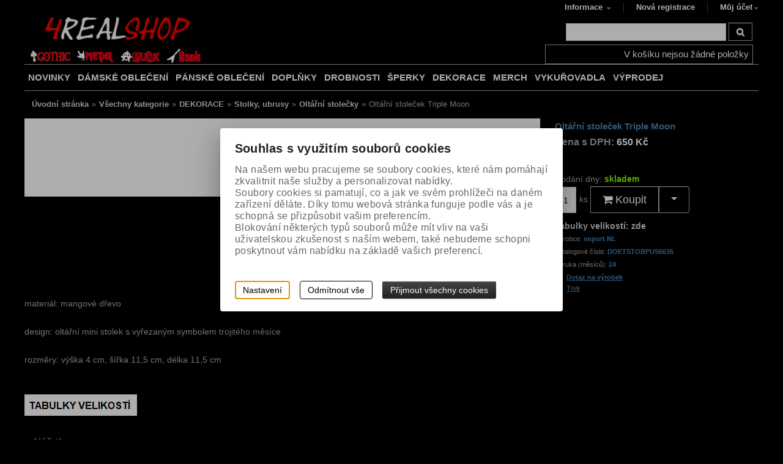

--- FILE ---
content_type: text/html; charset=utf-8
request_url: https://www.4realshop.eu/dekorace/stolky-ubrusy/oltarni-stolecky/oltarni-stolecek-triple-moon-%5BDOETSTOBPUS6635%5D
body_size: 21168
content:
<!DOCTYPE html> 
        
        
<html lang="cs-cz">
      <head id="ctl01_LayoutHead"><base href="https://www.4realshop.eu/inshop/"/>
<meta http-equiv="Content-Type" content="text/html; charset=utf-8" /><meta name="viewport" content="width=device-width"><meta name="author" content="Autor šablony: Webecom s.r.o., autor aplikace: ZONER a.s. " /><meta name="robots" content="all" /><link rel="search" type="application/opensearchdescription+xml" title="4REAL Shop // Gothic - Metal - Punk - Rock" href="https://www.4realshop.eu/inshop/scripts/opensearch.aspx" />
<link rel="stylesheet" href="/inshop/Layout/schemata/responsive_red/html5reset.css?timestamp=20150323033409" type="text/css" media="screen" title="no title" charset="utf-8" /><link rel="stylesheet" href="/inshop/Layout/schemata/responsive_red/col.css?timestamp=20150323033406" type="text/css" media="screen" title="no title" charset="utf-8" /><link rel="stylesheet" href="/inshop/Layout/Libs/Bootstrap/css/bootstrap.min.css?timestamp=20190619105815" /><link rel="stylesheet" href="/inshop/layout/schemata/Responsive_Red/hlmrf.min.css?timestamp=20190619112456" type="text/css" title="no title" charset="utf-8"/>
<link rel="stylesheet" href="/inshop/Layout/schemata/responsive_red/responsive.css" type="text/css" media="screen" title="no title" charset="utf-8"><link rel="stylesheet" href="/inshop/Layout/Libs/Bootstrap/FortAwesome/css/font-awesome.min.css?timestamp=20190515101058" /><link rel="stylesheet" href="/inshop/Layout/Libs/JsScripts/fancyBox/jquery.fancybox.css?timestamp=20190515101118" type="text/css" media="screen" title="no title" charset="utf-8" /><link rel="stylesheet" href="/inshop/Layout/pages/custom1.css?v=1&amp;timestamp=20190703102627" type="text/css" media="screen" title="no title" charset="utf-8" />
                <script type="text/javascript" src="https://ajax.googleapis.com/ajax/libs/jquery/1.8.0/jquery.min.js" charset="utf-8" >
 </script>
                <script type="text/javascript" src="https://ajax.aspnetcdn.com/ajax/jquery.validate/1.9/jquery.validate.min.js" charset="utf-8" >
 </script>
               <script src="https://ajax.googleapis.com/ajax/libs/jqueryui/1.9.2/jquery-ui.min.js" >
</script>
                <script src="/inshop/Layout/Libs/JsScripts/SameSize.js" >
</script>
                <script src="/inshop/Layout/Libs/JsScripts/fancyBox/jquery.fancybox.pack.js" type="text/javascript" charset="utf-8" >
</script>
                <script src="/inshop/Layout/Libs/Bootstrap/js/bootstrap.min.js" >
</script>
                <!--[if lt IE 9]>
                      <script src="http://html5shiv.googlecode.com/svn/trunk/html5.js"></script>
                <![endif]-->
                <!--[if gte IE 9]>
                  <style type="text/css">
                    * { filter: none !important; }
                  </style>
                <![endif]-->
                
                <style type="text/css">
                      .whisperer img, .whisperer a{display:inline-block !important; *display:inline !important; zoom: 1 !important;}
                      .whisperer img{width: 50px;}
                      .social{margin-top: 10px;}
                      .format-text li li{margin-left: 10px;}
                      .format-text h1, .format-text h2, .format-text h3, .format-text h4 , .format-text h4{margin-top: 10px;}
                      .format-text a{text-decoration: underline;}
                      .format-text td{ border-style: solid; border-width: 1px; padding: 5px;}
                      .buyNow .count{width: 10%; height: 41px; margin-top: 1px; margin-right: 5px; text-align: center;}
                      .buyNow.navbar .btn-group { margin-top: 0px;}
                </style>
                 <!-- WhispererPictures: True -->
                <script type="text/javascript" >
                  $(function() {
                    $('.btn[data-href="true"]').on('click', function() {
                      var url=$(this).data('url');
                      window.location.href=url;
                      return false;
                    });
                    $('button[data-link]').on('click', function() {
                      window.location.href=$(this).data('link');
                      return false;
                    });
                    $(".pro").hover(
                      function() {
                        $(".add", this).show("clip");
                      },
                      function() {
                        $(".add", this).hide("clip");
                      }
                      );
                      $('ul.pages span, ul.pages a').wrap('<li>');
                  });
                  // Select Order:
                  var selected=$(".dropdown-menu.order").find('.selected').text();
                //  alert(selected);
                </script>

<!-- Google tag (gtag.js) -->
<script async src="https://www.googletagmanager.com/gtag/js?id=G-MR92ZE28C8" >
</script>
<script >
  window.dataLayer=window.dataLayer || [];
  function gtag(){dataLayer.push(arguments);}
  gtag('js', new Date());
  gtag('config', 'G-MR92ZE28C8');
</script>
<script type="text/javascript" >
/* <![CDATA[ */
var seznam_retargeting_id=21905;
/* ]]> */
</script>
<meta name="google-site-verification" content="_nO7fAtAtmiMHJwBlxMdi9UmmvnFKVrISYFDouyOqhc" /><meta name="theme-color" content="black" />

<meta name="description" content="materiál: mangové dřevo 

 design: oltářní mini stolek s vyřezaným symbolem trojitého měsíce 

 rozměry: výška 4 cm, šířka 11,5 cm, délka 11,5 cm" />
<meta name="keywords" content="metal shop, rock, punk, emo, gothic, metal, rockové oblečení, gothic shop, punk oblečení, metalové oblečení, gothic oblečení, emo oblečení, rockabilly" />
<title>
	
        Oltářní stoleček Triple Moon | Oltářní stolečky |4REAL Shop // Gothic - Metal - Punk - Rock
   
</title>
</head>
  <body>
    
     <!-- BarTemplate: ProductDetailPageable.ascx   -->
     <!-- vcount: 1 -->
      <!-- WhispererEnabled: True -->
                     <script src="/inshop/Layout/Libs/JsScripts/whisperer.js" >
</script>
                      <script type="text/javascript" >
                        $(function() {
                            $(".search-form").whisperer({
                                search_input : '.search-input',
                                position_left: 0,
                                
                                    show_image: true,
                                  
                                items_count: 10,
                                position_top: 40
                            });
                        })
                      </script>
      

 
  
      <div id="page">
          <div id="wrap">
              <section id="header-wrapper">
	<div id="top-navi">
		<div class="container">
			<div id="device-nav" class="fr">
				<div class="view-nav"><a href="#"><i class="icon-angle-right"></i><i class="icon-angle-down"></i>Informace</a></div> <!-- view-nav -->
				<nav id="top-nav" class="navbar row">
					<ul class="cf nav">
    
            <li class="dropdown"><a class="dropdown-toggle" data-toggle="dropdown" href="#" href="#">Informace <i class="caret"></i></a>
        <ul class="dropdown-menu" role="menu" aria-labelledby="dLabel">
        
            <li><a href="scripts/shop.aspx?action=ViewTemplate&amp;Path=Manual" >Vše o nákupu</a></li>
          <li><a href="scripts/shop.aspx?action=ViewTemplate&amp;Path=TradeTerms" >Obchodní podmínky</a></li>
          <li><a href="scripts/shop.aspx?action=ViewTemplate&amp;Path=shipping" >Doprava a platba ČR</a></li>
          <li><a href="scripts/shop.aspx?action=ViewTemplate&amp;Path=shipping_sk" >Doprava a platba SR</a></li>
          <li><a href="scripts/shop.aspx?action=ViewTemplate&amp;Path=Guaranty" >Tabulky velikostí</a></li>
          <li><a href="scripts/shop.aspx?action=ViewTemplate&amp;Path=Contact" >Kontakt</a></li>
          <li><a href="scripts/shop.aspx?action=ViewTemplate&amp;Path=Login" >Přihlášení</a></li>
          <li><a href="scripts/shop.aspx?action=ShowShoppingCart" >Košík</a></li>
          <li><a href="scripts/shop.aspx?action=ShowCheckout" >Pokladna</a></li>
        
            </ul>
        
    </li>
    
    
            <li><a href="scripts/shop.aspx?action=registernewsubject">Nová registrace</a></li>
            <li class="dropdown">
                <a class="dropdown-toggle" data-toggle="dropdown" href="#">Můj účet<i class="caret"></i></a>
                <div class="dropdown-menu login pull-right" role="menu" aria-labelledby="drop3">
                    <div class="content">
                        <form id="ctl01_ctl08_ctl00_ctl00_ctl09_ctl00_ctl06_ctl01_login" autocomplete="off" method="post" action="/inshop/scripts/shop.aspx">
<div>
<input type='hidden' name='Shop.Form'  value='ctl01_ctl08_ctl00_ctl00_ctl09_ctl00_ctl06_ctl01_login' />
<input type='hidden' name='__VIEWSTATE'  value='' />
<input type='hidden' name='__EVENTTARGET'  value='' />
<input type='hidden' name='__EVENTARGUMENT'  value='' />
<script type='text/javascript'>
<!--
	function doPostBack_ctl01_ctl08_ctl00_ctl00_ctl09_ctl00_ctl06_ctl01_login(eventTarget, eventArgument) {
		var theForm = document.getElementById('ctl01_ctl08_ctl00_ctl00_ctl09_ctl00_ctl06_ctl01_login');
		theForm.__EVENTTARGET.value = eventTarget;
		theForm.__EVENTARGUMENT.value = eventArgument;
		 if (document.createEvent && theForm.dispatchEvent)
		 {
			  var evt = document.createEvent("HTMLEvents");
			  evt.initEvent("submit", false, true);
			  theForm.dispatchEvent(evt);
		 }
		theForm.submit();
	}
//-->
</script>

                             <h5>Přihlášení uživatele</h5>
                             <div class="UserLoginTable">  
                             <div class="inpt-group">
                                <label>Uživatelské jméno:</label>
                                <input name="UserName" type="text" id="UserName" class="text-input" />
                             </div> <!-- inpt-group -->
                             <div class="inpt-group">
                                <label>Heslo:</label>
                                <input name="Password" type="password" id="Password" class="text-input" />
                             </div> <!-- inpt-group -->
                             <div class="inpt-group buttons">
                                <button id="ctl01_ctl08_ctl00_ctl00_ctl09_ctl00_ctl06_ctl01_ctl03_ctl03" onclick="doPostBack_ctl01_ctl08_ctl00_ctl00_ctl09_ctl00_ctl06_ctl01_login(&#39;ctl03&#39;,&#39;Action=DoLogin&#39;); return false" class="btn">Přihlásit</button><input name="action" type="hidden" value="DoLogin" />
                             </div> <!-- inpt-group -->
                             </div> <!-- UserLoginTable -->
                        </div>
</form>
                        <div class="links">
            <a href="scripts/shop.aspx?action=registernewsubject"><i class="icon-link"></i> Nová registrace</a>
                <a href="scripts/shop.aspx?action=showpasswordrequest"><i class="icon-link"></i>  Zapomněl(a) jsem heslo</a>
                        </div> <!-- links -->
                    </div> <!-- content -->
                </div> <!-- class -->
            </li>
        
    
                        
                            
                    </ul> 

				</nav>
			</div> <!-- device-nac -->
		</div> <!-- container -->
	</div> <!-- top-navi -->
	<header id="header">
		<div class="container">
			<div class="cover">
			<div class="logo fl">
				<a href="/"><img src="/inshop/layout/schemata/Responsive_Red/images/logo_4real.png" alt="Logo" /></a>
			</div> <!-- logo -->
			<script type="text/javascript" >
				$('#top-nav > ul > li:last').addClass('last');
				$(".view-nav").on('click', function() {
					$("#top-nav").toggle("blind");
					$(this).toggleClass('active');
					return false;
				})
			</script>
			<div id="header-tools">
							<div class="row search">
							<form id="ctl01_ctl08_ctl00_ctl00_simplesearch" class="pull-right search-form" method="post" action="/inshop/scripts/shop.aspx">
<div>
<input type='hidden' name='Shop.Form'  value='ctl01_ctl08_ctl00_ctl00_simplesearch' />
<input type='hidden' name='__VIEWSTATE'  value='' />
<input type='hidden' name='__EVENTTARGET'  value='' />
<input type='hidden' name='__EVENTARGUMENT'  value='' />
<script type='text/javascript'>
<!--
	function doPostBack_ctl01_ctl08_ctl00_ctl00_simplesearch(eventTarget, eventArgument) {
		var theForm = document.getElementById('ctl01_ctl08_ctl00_ctl00_simplesearch');
		theForm.__EVENTTARGET.value = eventTarget;
		theForm.__EVENTARGUMENT.value = eventArgument;
		 if (document.createEvent && theForm.dispatchEvent)
		 {
			  var evt = document.createEvent("HTMLEvents");
			  evt.initEvent("submit", false, true);
			  theForm.dispatchEvent(evt);
		 }
		theForm.submit();
	}
//-->
</script>

			                  <input name="searchphrase" type="text" id="searchphrase" class="search-input" />
			                  <div class="btn-group">
			                  		<button id="ctl01_ctl08_ctl00_ctl00_ctl11_ctl11" onclick="doPostBack_ctl01_ctl08_ctl00_ctl00_simplesearch(&#39;ctl11&#39;,&#39;Action=DoSearch&#39;); return false" class="btn"><i class="icon-search"></i></button><input name="action" type="hidden" value="DoSearch" />
			                  </div> <!-- btn-group -->             
               				</div>
</form>
							</div> <!-- search -->
							<div class="row cart">
									<nav class="navbar cart-menu">
	<ul class="pull-right  nav cf">
		
				<li class="preview empty"><span>V koš&#237;ku nejsou ž&#225;dn&#233; položky</span></li>
				
	</ul>
</nav>

							</div> <!-- row cart -->
			</div> <!-- header-tools -->
			</div> <!-- cover -->
		</div> <!-- container -->
	</header>
	<nav id="top-menu">
		<div class="container">
			<div class="cover"> 
		<div class="row" id="top-menu-categories">
			<div id="device-levels" class="col col24">
				<ul>
					<li class="maincat">
		 			<a class="maincat scroll" href="#top-menu"><i class="icon-angle-down"></i><i class="icon-angle-up"></i> KATEGORIE ZBOŽÍ</a>
		 			<ul Class="subcat" id="ctl03"><li class="level-1 has-children"><a href="/damske-obleceni/" class="level-1 has-children" id="LevelId-584">DÁMSKÉ OBLEČENÍ</a><ul class="sub-menu level-2 has-children"><li class="sub-menu level-2"><a href="/damske-obleceni/bolerka/" class="sub-menu level-2" id="LevelId-61">Bolerka</a></li><li class="sub-menu level-2"><a href="/damske-obleceni/bundy/" class="sub-menu level-2" id="LevelId-58">Bundy</a></li><li class="sub-menu level-2 has-children"><a href="/damske-obleceni/kabaty/" class="sub-menu level-2 has-children" id="LevelId-20">Kabáty</a></li><li class="sub-menu level-2 has-children"><a href="/damske-obleceni/kalhoty/" class="sub-menu level-2 has-children" id="LevelId-7">Kalhoty</a></li><li class="sub-menu level-2"><a href="/damske-obleceni/korzety/" class="sub-menu level-2" id="LevelId-18">Korzety</a></li><li class="sub-menu level-2 has-children"><a href="/damske-obleceni/kosile/" class="sub-menu level-2 has-children" id="LevelId-23">Košile</a></li><li class="sub-menu level-2"><a href="/damske-obleceni/mikiny/" class="sub-menu level-2" id="LevelId-56">Mikiny</a></li><li class="sub-menu level-2"><a href="/damske-obleceni/plavky/" class="sub-menu level-2" id="LevelId-568">Plavky</a></li><li class="sub-menu level-2"><a href="/damske-obleceni/saka/" class="sub-menu level-2" id="LevelId-32">Saka</a></li><li class="sub-menu level-2 has-children"><a href="/damske-obleceni/spodni-pradlo/" class="sub-menu level-2 has-children" id="LevelId-87">Spodní prádlo</a></li><li class="sub-menu level-2 has-children"><a href="/damske-obleceni/sukne/" class="sub-menu level-2 has-children" id="LevelId-13">Sukně</a></li><li class="sub-menu level-2"><a href="/damske-obleceni/svetry/" class="sub-menu level-2" id="LevelId-60">Svetry</a></li><li class="sub-menu level-2 has-children"><a href="/damske-obleceni/saty/" class="sub-menu level-2 has-children" id="LevelId-17">Šaty</a></li><li class="sub-menu level-2 has-children"><a href="/damske-obleceni/topy-tricka/" class="sub-menu level-2 has-children" id="LevelId-28">Topy, trička</a></li><li class="sub-menu level-2"><a href="/damske-obleceni/vesty/" class="sub-menu level-2" id="LevelId-16">Vesty</a></li><li class="sub-menu level-2"><a href="/damske-obleceni/xxl-velikost/" class="sub-menu level-2" id="LevelId-548">+ XXL velikost</a></li></ul></li><li class="level-1 has-children"><a href="/panske-obleceni/" class="level-1 has-children" id="LevelId-581">PÁNSKÉ OBLEČENÍ</a><ul class="sub-menu level-2 has-children"><li class="sub-menu level-2"><a href="/panske-obleceni/bundy/" class="sub-menu level-2" id="LevelId-53">Bundy</a></li><li class="sub-menu level-2 has-children"><a href="/panske-obleceni/kabaty/" class="sub-menu level-2 has-children" id="LevelId-9">Kabáty</a></li><li class="sub-menu level-2 has-children"><a href="/panske-obleceni/kalhoty/" class="sub-menu level-2 has-children" id="LevelId-24">Kalhoty</a></li><li class="sub-menu level-2"><a href="/panske-obleceni/kilty/" class="sub-menu level-2" id="LevelId-586">Kilty</a></li><li class="sub-menu level-2 has-children"><a href="/panske-obleceni/kosile/" class="sub-menu level-2 has-children" id="LevelId-12">Košile</a></li><li class="sub-menu level-2"><a href="/panske-obleceni/mikiny/" class="sub-menu level-2" id="LevelId-35">Mikiny</a></li><li class="sub-menu level-2"><a href="/panske-obleceni/saka/" class="sub-menu level-2" id="LevelId-66">Saka</a></li><li class="sub-menu level-2 has-children"><a href="/panske-obleceni/spodni-pradlo/" class="sub-menu level-2 has-children" id="LevelId-516">Spodní prádlo</a></li><li class="sub-menu level-2"><a href="/panske-obleceni/sukne/" class="sub-menu level-2" id="LevelId-88">Sukně</a></li><li class="sub-menu level-2"><a href="/panske-obleceni/svetry/" class="sub-menu level-2" id="LevelId-57">Svetry</a></li><li class="sub-menu level-2 has-children"><a href="/panske-obleceni/topy-tricka/" class="sub-menu level-2 has-children" id="LevelId-115">Topy, trička</a></li><li class="sub-menu level-2"><a href="/panske-obleceni/vesty/" class="sub-menu level-2" id="LevelId-65">Vesty</a></li><li class="sub-menu level-2"><a href="/panske-obleceni/xxl-velikost/" class="sub-menu level-2" id="LevelId-583">+ XXL velikost</a></li></ul></li><li class="level-1 has-children"><a href="/doplnky/" class="level-1 has-children" id="LevelId-579">DOPLŇKY</a><ul class="sub-menu level-2 has-children"><li class="sub-menu level-2 has-children"><a href="/doplnky/cepice-ksiltovky-klobouky/" class="sub-menu level-2 has-children" id="LevelId-37">Čepice, kšiltovky, klobouky</a></li><li class="sub-menu level-2 has-children"><a href="/doplnky/destniky/" class="sub-menu level-2 has-children" id="LevelId-316">Deštníky</a></li><li class="sub-menu level-2"><a href="/doplnky/kravaty/" class="sub-menu level-2" id="LevelId-49">Kravaty</a></li><li class="sub-menu level-2"><a href="/doplnky/ksandy/" class="sub-menu level-2" id="LevelId-109">Kšandy</a></li><li class="sub-menu level-2 has-children"><a href="/doplnky/masky-na-oblicej-skrabosky/" class="sub-menu level-2 has-children" id="LevelId-536">Masky na obličej, škrabošky</a></li><li class="sub-menu level-2"><a href="/doplnky/naramky/" class="sub-menu level-2" id="LevelId-51">Náramky</a></li><li class="sub-menu level-2"><a href="/doplnky/obojky/" class="sub-menu level-2" id="LevelId-52">Obojky</a></li><li class="sub-menu level-2 has-children"><a href="/doplnky/opasky-prezky-na-opasky/" class="sub-menu level-2 has-children" id="LevelId-31">Opasky, přezky na opasky</a></li><li class="sub-menu level-2 has-children"><a href="/doplnky/ozdoby-do-vlasu/" class="sub-menu level-2 has-children" id="LevelId-311">Ozdoby do vlasů</a></li><li class="sub-menu level-2"><a href="/doplnky/penezenky/" class="sub-menu level-2" id="LevelId-320">Peněženky</a></li><li class="sub-menu level-2 has-children"><a href="/doplnky/podkolenky-nadkolenky-ponozky/" class="sub-menu level-2 has-children" id="LevelId-538">Podkolenky, nadkolenky, ponožky</a></li><li class="sub-menu level-2 has-children"><a href="/doplnky/postroje-stehenni-popruhy/" class="sub-menu level-2 has-children" id="LevelId-612">Postroje, stehenní popruhy</a></li><li class="sub-menu level-2 has-children"><a href="/doplnky/puncochace-podvazkove-pasy/" class="sub-menu level-2 has-children" id="LevelId-63">Punčocháče, podvazkové pásy</a></li><li class="sub-menu level-2 has-children"><a href="/doplnky/rukavice-navleky/" class="sub-menu level-2 has-children" id="LevelId-38">Rukavice, návleky</a></li><li class="sub-menu level-2 has-children"><a href="/doplnky/retezy-na-kalhoty/" class="sub-menu level-2 has-children" id="LevelId-36">Řetězy na kalhoty</a></li><li class="sub-menu level-2"><a href="/doplnky/saly/" class="sub-menu level-2" id="LevelId-71">Šály</a></li><li class="sub-menu level-2 has-children"><a href="/doplnky/satky/" class="sub-menu level-2 has-children" id="LevelId-48">Šátky</a></li><li class="sub-menu level-2 has-children"><a href="/doplnky/tasky-kabelky-batohy/" class="sub-menu level-2 has-children" id="LevelId-19">Tašky, kabelky, batohy</a></li></ul></li><li class="level-1 has-children"><a href="/drobnosti/" class="level-1 has-children" id="LevelId-589">DROBNOSTI</a><ul class="sub-menu level-2 has-children"><li class="sub-menu level-2"><a href="/drobnosti/bryle/" class="sub-menu level-2" id="LevelId-551">Brýle</a></li><li class="sub-menu level-2"><a href="/drobnosti/cvocky-hroty-na-obleceni/" class="sub-menu level-2" id="LevelId-560">Cvočky, hroty na oblečení</a></li><li class="sub-menu level-2 has-children"><a href="/drobnosti/dolls-voodoo-panenky/" class="sub-menu level-2 has-children" id="LevelId-27">Dolls - Voodoo panenky</a></li><li class="sub-menu level-2 has-children"><a href="/drobnosti/hodinky/" class="sub-menu level-2 has-children" id="LevelId-95">Hodinky</a></li><li class="sub-menu level-2"><a href="/drobnosti/klicenky/" class="sub-menu level-2" id="LevelId-47">Klíčenky</a></li><li class="sub-menu level-2 has-children"><a href="/drobnosti/nasivky/" class="sub-menu level-2 has-children" id="LevelId-128">Nášivky</a></li><li class="sub-menu level-2"><a href="/drobnosti/placky-odznaky/" class="sub-menu level-2" id="LevelId-326">Placky, odznaky</a></li><li class="sub-menu level-2"><a href="/drobnosti/potitka/" class="sub-menu level-2" id="LevelId-91">Potítka</a></li><li class="sub-menu level-2"><a href="/drobnosti/talismany/" class="sub-menu level-2" id="LevelId-651">Talismany</a></li><li class="sub-menu level-2"><a href="/drobnosti/vejire/" class="sub-menu level-2" id="LevelId-528">Vějíře</a></li><li class="sub-menu level-2"><a href="/drobnosti/zapalovace/" class="sub-menu level-2" id="LevelId-146">Zapalovače</a></li><li class="sub-menu level-2"><a href="/drobnosti/zapisniky/" class="sub-menu level-2" id="LevelId-624">Zápisníky</a></li><li class="sub-menu level-2"><a href="/drobnosti/drobnosti-ostatni/" class="sub-menu level-2" id="LevelId-695">Drobnosti ostatní</a></li></ul></li><li class="level-1 has-children"><a href="/sperky/" class="level-1 has-children" id="LevelId-72">ŠPERKY</a><ul class="sub-menu level-2 has-children"><li class="sub-menu level-2"><a href="/sperky/broze/" class="sub-menu level-2" id="LevelId-511">Brože</a></li><li class="sub-menu level-2"><a href="/sperky/cvocky-hroty-na-obleceni/" class="sub-menu level-2" id="LevelId-553">Cvočky, hroty na oblečení</a></li><li class="sub-menu level-2"><a href="/sperky/nahrdelniky/" class="sub-menu level-2" id="LevelId-314">Náhrdelníky</a></li><li class="sub-menu level-2"><a href="/sperky/naramky/" class="sub-menu level-2" id="LevelId-163">Náramky</a></li><li class="sub-menu level-2"><a href="/sperky/nausnice/" class="sub-menu level-2" id="LevelId-312">Náušnice</a></li><li class="sub-menu level-2"><a href="/sperky/nausnice-panske/" class="sub-menu level-2" id="LevelId-315">Náušnice pánské</a></li><li class="sub-menu level-2"><a href="/sperky/nausnicove-hacky/" class="sub-menu level-2" id="LevelId-332">Náušnicové háčky</a></li><li class="sub-menu level-2"><a href="/sperky/prsteny/" class="sub-menu level-2" id="LevelId-73">Prsteny</a></li><li class="sub-menu level-2"><a href="/sperky/privesky/" class="sub-menu level-2" id="LevelId-74">Přívěsky</a></li><li class="sub-menu level-2"><a href="/sperky/sklenene-lahvicky/" class="sub-menu level-2" id="LevelId-636">Skleněné lahvičky</a></li><li class="sub-menu level-2"><a href="/sperky/retizky/" class="sub-menu level-2" id="LevelId-313">Řetízky</a></li><li class="sub-menu level-2"><a href="/sperky/stojanky-na-sperky/" class="sub-menu level-2" id="LevelId-572">Stojánky na šperky</a></li><li class="sub-menu level-2"><a href="/sperky/snurky/" class="sub-menu level-2" id="LevelId-331">Šňůrky</a></li></ul></li><li class="level-1 has-children parentOfSelected"><a href="/dekorace/" class="level-1 has-children parentOfSelected" id="LevelId-279">DEKORACE</a><ul class="sub-menu level-2 has-children parentOfSelected"><li class="sub-menu level-2"><a href="/dekorace/canvasy/" class="sub-menu level-2" id="LevelId-645">Canvasy</a></li><li class="sub-menu level-2"><a href="/dekorace/cedule/" class="sub-menu level-2" id="LevelId-665">Cedule</a></li><li class="sub-menu level-2"><a href="/dekorace/hodiny/" class="sub-menu level-2" id="LevelId-647">Hodiny</a></li><li class="sub-menu level-2 has-children"><a href="/dekorace/hrnky-tacky-misky/" class="sub-menu level-2 has-children" id="LevelId-324">Hrnky, tácky, misky</a></li><li class="sub-menu level-2"><a href="/dekorace/krabicky/" class="sub-menu level-2" id="LevelId-217">Krabičky</a></li><li class="sub-menu level-2"><a href="/dekorace/kristalove-koule/" class="sub-menu level-2" id="LevelId-631">Křišťálové koule</a></li><li class="sub-menu level-2"><a href="/dekorace/lebky/" class="sub-menu level-2" id="LevelId-549">Lebky</a></li><li class="sub-menu level-2"><a href="/dekorace/policky/" class="sub-menu level-2" id="LevelId-628">Poličky</a></li><li class="sub-menu level-2 has-children"><a href="/dekorace/polstare-deky/" class="sub-menu level-2 has-children" id="LevelId-490">Polštáře, deky</a></li><li class="sub-menu level-2"><a href="/dekorace/ritualni-kostata/" class="sub-menu level-2" id="LevelId-681">Rituální košťata</a></li><li class="sub-menu level-2"><a href="/dekorace/ruze/" class="sub-menu level-2" id="LevelId-317">Růže</a></li><li class="sub-menu level-2"><a href="/dekorace/slunecni-lapace/" class="sub-menu level-2" id="LevelId-630">Sluneční lapače</a></li><li class="sub-menu level-2 has-children parentOfSelected"><a href="/dekorace/stolky-ubrusy/" class="sub-menu level-2 has-children parentOfSelected" id="LevelId-633">Stolky, ubrusy</a></li><li class="sub-menu level-2"><a href="/dekorace/svicny/" class="sub-menu level-2" id="LevelId-634">Svícny</a></li><li class="sub-menu level-2 has-children"><a href="/dekorace/svicky/" class="sub-menu level-2 has-children" id="LevelId-318">Svíčky</a></li><li class="sub-menu level-2"><a href="/dekorace/dekorace-ostatni/" class="sub-menu level-2" id="LevelId-552">Dekorace ostatní</a></li></ul></li><li class="level-1 has-children"><a href="/merch/" class="level-1 has-children" id="LevelId-578">MERCH</a><ul class="sub-menu level-2 has-children"><li class="sub-menu level-2 has-children"><a href="/merch/film/" class="sub-menu level-2 has-children" id="LevelId-474">Film</a></li><li class="sub-menu level-2 has-children"><a href="/merch/hudba/" class="sub-menu level-2 has-children" id="LevelId-472">Hudba</a></li><li class="sub-menu level-2 has-children"><a href="/merch/ostatni/" class="sub-menu level-2 has-children" id="LevelId-473">Ostatní</a></li></ul></li><li class="level-1 has-children"><a href="/vykurovadla/" class="level-1 has-children" id="LevelId-590">VYKUŘOVADLA</a><ul class="sub-menu level-2 has-children"><li class="sub-menu level-2"><a href="/vykurovadla/kadidelnice/" class="sub-menu level-2" id="LevelId-684">Kadidelnice</a></li><li class="sub-menu level-2"><a href="/vykurovadla/vykurovaci-misky/" class="sub-menu level-2" id="LevelId-685">Vykuřovací misky</a></li><li class="sub-menu level-2"><a href="/vykurovadla/stojanky-na-vykurovadla/" class="sub-menu level-2" id="LevelId-638">Stojánky na vykuřovadla</a></li><li class="sub-menu level-2"><a href="/vykurovadla/mlynky-na-bylinky/" class="sub-menu level-2" id="LevelId-686">Mlýnky na bylinky</a></li><li class="sub-menu level-2"><a href="/vykurovadla/vonne-tycinky/" class="sub-menu level-2" id="LevelId-632">Vonné tyčinky</a></li><li class="sub-menu level-2"><a href="/vykurovadla/vonne-kuzely/" class="sub-menu level-2" id="LevelId-650">Vonné kužely</a></li><li class="sub-menu level-2"><a href="/vykurovadla/vonne-vosky/" class="sub-menu level-2" id="LevelId-646">Vonné vosky</a></li><li class="sub-menu level-2"><a href="/vykurovadla/vonne-pryskyrice/" class="sub-menu level-2" id="LevelId-658">Vonné pryskyřice</a></li><li class="sub-menu level-2 has-children"><a href="/vykurovadla/vykurovaci-svazky/" class="sub-menu level-2 has-children" id="LevelId-660">Vykuřovací svazky</a></li><li class="sub-menu level-2"><a href="/vykurovadla/uhliky-na-vykurovani/" class="sub-menu level-2" id="LevelId-683">Uhlíky na vykuřování</a></li></ul></li><li class="level-1"><a href="/vyprodej/" class="level-1" id="LevelId-698">VÝPRODEJ</a></li></ul>
		 		</li>
				</ul>
			</div> <!-- device-levels -->
		 	<script type="text/javascript" >
		 		$("a.maincat").on('click', function(event) {
		 			$(this).toggleClass("active");
		 			$("#device-levels ul.subcat").toggle("blind");
		 			return false;
		 		});
		 	</script>
		 	<script type="text/javascript" >
		 		$("li.level-1").on('click', function(event) {
		 			$(this).toggleClass("active");
		 			$("li.level-1").not(this).removeClass("active")
		 			$(".level-1 .sub-menu").not(this).hide();
          $(".level-1.active .sub-menu").toggle("blind");
          $(".sub-menu.level-2").off(event);
		 			return false;
		 		});
		 	</script>
		 	 <!-- showmneu: RootLevelType: 1 -->
		 	 
		 	 <!-- Form.UseTemp=, UseStructuredMenuTemplate= -->
		 			<div id="desctop-levels">
		 				        <!-- menu kategorii vytvorene sablonou -->
		 				        <!-- template StructuredCategories.ascx, creation time: 20.01.2026 22:37:46 -->




    <!-- maxsubcategories: 100 -->
    <!-- MarkLevels: none -->
    <!-- PicturesInStructuredMenu: False -->
    <!-- ManufacturersInStructuredMenu: False -->
    <!-- SelectedLevels:  -->

    <ul class="structured">
        <li class="level-1"><a href="/inshop/scripts/shop.aspx?action=ViewTemplate&Path=mynews">NOVINKY</a></li>
    
    <li class="level-1  " id="topLevel-584"><a href="https://www.4realshop.eu/damske-obleceni/">DÁMSKÉ OBLEČENÍ</a>
    
    
        <ul class="sub-menu level-2" id="submenu-wide-584">
        
        
            <li class="sub-menu level-2  ">
            
            <div  >
            
                    <a id="A2" href="https://www.4realshop.eu/damske-obleceni/bolerka/"><span class="emptysubcategory">Bolerka</span></a>
                
            </div>
            </li>
        
            <li class="sub-menu level-2  ">
            
            <div  >
            
                    <a id="A2" href="https://www.4realshop.eu/damske-obleceni/bundy/"><span class="emptysubcategory">Bundy</span></a>
                
            </div>
            </li>
        
            <li class="sub-menu level-2  ">
            
            <div  >
            
                    
                    <a id="A1" href="https://www.4realshop.eu/damske-obleceni/kabaty/"><strong>Kabáty</strong></a>
                    <ul class="sub-menu level-3 has-children">
                
            </div>
            </li>
        
            <li class="sub-menu level-2  ">
            
            <div  >
            
                    
                    <a id="A1" href="https://www.4realshop.eu/damske-obleceni/kalhoty/"><strong>Kalhoty</strong></a>
                    <ul class="sub-menu level-3 has-children">
                
            </div>
            </li>
        
            <li class="sub-menu level-2  ">
            
            <div  >
            
                    <a id="A2" href="https://www.4realshop.eu/damske-obleceni/korzety/"><span class="emptysubcategory">Korzety</span></a>
                
            </div>
            </li>
        
            <li class="sub-menu level-2  ">
            
            <div  >
            
                    
                    <a id="A1" href="https://www.4realshop.eu/damske-obleceni/kosile/"><strong>Košile</strong></a>
                    <ul class="sub-menu level-3 has-children">
                
            </div>
            </li>
        
            <li class="sub-menu level-2  ">
            
            <div  >
            
                    <a id="A2" href="https://www.4realshop.eu/damske-obleceni/mikiny/"><span class="emptysubcategory">Mikiny</span></a>
                
            </div>
            </li>
        
            <li class="sub-menu level-2  ">
            
            <div  >
            
                    <a id="A2" href="https://www.4realshop.eu/damske-obleceni/plavky/"><span class="emptysubcategory">Plavky</span></a>
                
            </div>
            </li>
        
            <li class="sub-menu level-2  ">
            
            <div  >
            
                    <a id="A2" href="https://www.4realshop.eu/damske-obleceni/saka/"><span class="emptysubcategory">Saka</span></a>
                
            </div>
            </li>
        
            <li class="sub-menu level-2  ">
            
            <div  >
            
                    
                    <a id="A1" href="https://www.4realshop.eu/damske-obleceni/spodni-pradlo/"><strong>Spodní prádlo</strong></a>
                    <ul class="sub-menu level-3 has-children">
                
            </div>
            </li>
        
            <li class="sub-menu level-2  ">
            
            <div  >
            
                    
                    <a id="A1" href="https://www.4realshop.eu/damske-obleceni/sukne/"><strong>Sukně</strong></a>
                    <ul class="sub-menu level-3 has-children">
                
            </div>
            </li>
        
            <li class="sub-menu level-2  ">
            
            <div  >
            
                    <a id="A2" href="https://www.4realshop.eu/damske-obleceni/svetry/"><span class="emptysubcategory">Svetry</span></a>
                
            </div>
            </li>
        
            <li class="sub-menu level-2  ">
            
            <div  >
            
                    
                    <a id="A1" href="https://www.4realshop.eu/damske-obleceni/saty/"><strong>Šaty</strong></a>
                    <ul class="sub-menu level-3 has-children">
                
            </div>
            </li>
        
            <li class="sub-menu level-2  ">
            
            <div  >
            
                    
                    <a id="A1" href="https://www.4realshop.eu/damske-obleceni/topy-tricka/"><strong>Topy, trička</strong></a>
                    <ul class="sub-menu level-3 has-children">
                
            </div>
            </li>
        
            <li class="sub-menu level-2  ">
            
            <div  >
            
                    <a id="A2" href="https://www.4realshop.eu/damske-obleceni/vesty/"><span class="emptysubcategory">Vesty</span></a>
                
            </div>
            </li>
        
            <li class="sub-menu level-2  ">
            
            <div  >
            
                    <a id="A2" href="https://www.4realshop.eu/damske-obleceni/xxl-velikost/"><span class="emptysubcategory">+ XXL velikost</span></a>
                
            </div>
            </li>
        
        </ul>
        
        
            
                
            
        
        
        
        <!-- submenuClass: columns4 -->
        <script >
            $("ul#submenu-wide-584").addClass("columns4");
        </script>
        
    </li>
    
    <li class="level-1  " id="topLevel-581"><a href="https://www.4realshop.eu/panske-obleceni/">PÁNSKÉ OBLEČENÍ</a>
    
    
        <ul class="sub-menu level-2" id="submenu-wide-581">
        
        
            <li class="sub-menu level-2  ">
            
            <div  >
            
                    <a id="A2" href="https://www.4realshop.eu/panske-obleceni/bundy/"><span class="emptysubcategory">Bundy</span></a>
                
            </div>
            </li>
        
            <li class="sub-menu level-2  ">
            
            <div  >
            
                    
                    <a id="A1" href="https://www.4realshop.eu/panske-obleceni/kabaty/"><strong>Kabáty</strong></a>
                    <ul class="sub-menu level-3 has-children">
                
            </div>
            </li>
        
            <li class="sub-menu level-2  ">
            
            <div  >
            
                    
                    <a id="A1" href="https://www.4realshop.eu/panske-obleceni/kalhoty/"><strong>Kalhoty</strong></a>
                    <ul class="sub-menu level-3 has-children">
                
            </div>
            </li>
        
            <li class="sub-menu level-2  ">
            
            <div  >
            
                    <a id="A2" href="https://www.4realshop.eu/panske-obleceni/kilty/"><span class="emptysubcategory">Kilty</span></a>
                
            </div>
            </li>
        
            <li class="sub-menu level-2  ">
            
            <div  >
            
                    
                    <a id="A1" href="https://www.4realshop.eu/panske-obleceni/kosile/"><strong>Košile</strong></a>
                    <ul class="sub-menu level-3 has-children">
                
            </div>
            </li>
        
            <li class="sub-menu level-2  ">
            
            <div  >
            
                    <a id="A2" href="https://www.4realshop.eu/panske-obleceni/mikiny/"><span class="emptysubcategory">Mikiny</span></a>
                
            </div>
            </li>
        
            <li class="sub-menu level-2  ">
            
            <div  >
            
                    <a id="A2" href="https://www.4realshop.eu/panske-obleceni/saka/"><span class="emptysubcategory">Saka</span></a>
                
            </div>
            </li>
        
            <li class="sub-menu level-2  ">
            
            <div  >
            
                    
                    <a id="A1" href="https://www.4realshop.eu/panske-obleceni/spodni-pradlo/"><strong>Spodní prádlo</strong></a>
                    <ul class="sub-menu level-3 has-children">
                
            </div>
            </li>
        
            <li class="sub-menu level-2  ">
            
            <div  >
            
                    <a id="A2" href="https://www.4realshop.eu/panske-obleceni/svetry/"><span class="emptysubcategory">Svetry</span></a>
                
            </div>
            </li>
        
            <li class="sub-menu level-2  ">
            
            <div  >
            
                    
                    <a id="A1" href="https://www.4realshop.eu/panske-obleceni/topy-tricka/"><strong>Topy, trička</strong></a>
                    <ul class="sub-menu level-3 has-children">
                
            </div>
            </li>
        
            <li class="sub-menu level-2  ">
            
            <div  >
            
                    <a id="A2" href="https://www.4realshop.eu/panske-obleceni/vesty/"><span class="emptysubcategory">Vesty</span></a>
                
            </div>
            </li>
        
            <li class="sub-menu level-2  ">
            
            <div  >
            
                    <a id="A2" href="https://www.4realshop.eu/panske-obleceni/xxl-velikost/"><span class="emptysubcategory">+ XXL velikost</span></a>
                
            </div>
            </li>
        
        </ul>
        
        
            
                
            
        
        
        
        <!-- submenuClass: columns4 -->
        <script >
            $("ul#submenu-wide-581").addClass("columns4");
        </script>
        
    </li>
    
    <li class="level-1  " id="topLevel-579"><a href="https://www.4realshop.eu/doplnky/">DOPLŇKY</a>
    
    
        <ul class="sub-menu level-2" id="submenu-wide-579">
        
        
            <li class="sub-menu level-2  ">
            
            <div  >
            
                    
                    <a id="A1" href="https://www.4realshop.eu/doplnky/cepice-ksiltovky-klobouky/"><strong>Čepice, kšiltovky, klobouky</strong></a>
                    <ul class="sub-menu level-3 has-children">
                
            </div>
            </li>
        
            <li class="sub-menu level-2  ">
            
            <div  >
            
                    
                    <a id="A1" href="https://www.4realshop.eu/doplnky/destniky/"><strong>Deštníky</strong></a>
                    <ul class="sub-menu level-3 has-children">
                
            </div>
            </li>
        
            <li class="sub-menu level-2  ">
            
            <div  >
            
                    <a id="A2" href="https://www.4realshop.eu/doplnky/kravaty/"><span class="emptysubcategory">Kravaty</span></a>
                
            </div>
            </li>
        
            <li class="sub-menu level-2  ">
            
            <div  >
            
                    <a id="A2" href="https://www.4realshop.eu/doplnky/ksandy/"><span class="emptysubcategory">Kšandy</span></a>
                
            </div>
            </li>
        
            <li class="sub-menu level-2  ">
            
            <div  >
            
                    
                    <a id="A1" href="https://www.4realshop.eu/doplnky/masky-na-oblicej-skrabosky/"><strong>Masky na obličej, škrabošky</strong></a>
                    <ul class="sub-menu level-3 has-children">
                
            </div>
            </li>
        
            <li class="sub-menu level-2  ">
            
            <div  >
            
                    <a id="A2" href="https://www.4realshop.eu/doplnky/naramky/"><span class="emptysubcategory">Náramky</span></a>
                
            </div>
            </li>
        
            <li class="sub-menu level-2  ">
            
            <div  >
            
                    <a id="A2" href="https://www.4realshop.eu/doplnky/obojky/"><span class="emptysubcategory">Obojky</span></a>
                
            </div>
            </li>
        
            <li class="sub-menu level-2  ">
            
            <div  >
            
                    
                    <a id="A1" href="https://www.4realshop.eu/doplnky/opasky-prezky-na-opasky/"><strong>Opasky, přezky na opasky</strong></a>
                    <ul class="sub-menu level-3 has-children">
                
            </div>
            </li>
        
            <li class="sub-menu level-2  ">
            
            <div  >
            
                    
                    <a id="A1" href="https://www.4realshop.eu/doplnky/ozdoby-do-vlasu/"><strong>Ozdoby do vlasů</strong></a>
                    <ul class="sub-menu level-3 has-children">
                
            </div>
            </li>
        
            <li class="sub-menu level-2  ">
            
            <div  >
            
                    <a id="A2" href="https://www.4realshop.eu/doplnky/penezenky/"><span class="emptysubcategory">Peněženky</span></a>
                
            </div>
            </li>
        
            <li class="sub-menu level-2  ">
            
            <div  >
            
                    
                    <a id="A1" href="https://www.4realshop.eu/doplnky/podkolenky-nadkolenky-ponozky/"><strong>Podkolenky, nadkolenky, ponožky</strong></a>
                    <ul class="sub-menu level-3 has-children">
                
            </div>
            </li>
        
            <li class="sub-menu level-2  ">
            
            <div  >
            
                    
                    <a id="A1" href="https://www.4realshop.eu/doplnky/postroje-stehenni-popruhy/"><strong>Postroje, stehenní popruhy</strong></a>
                    <ul class="sub-menu level-3 has-children">
                
            </div>
            </li>
        
            <li class="sub-menu level-2  ">
            
            <div  >
            
                    
                    <a id="A1" href="https://www.4realshop.eu/doplnky/puncochace-podvazkove-pasy/"><strong>Punčocháče, podvazkové pásy</strong></a>
                    <ul class="sub-menu level-3 has-children">
                
            </div>
            </li>
        
            <li class="sub-menu level-2  ">
            
            <div  >
            
                    
                    <a id="A1" href="https://www.4realshop.eu/doplnky/rukavice-navleky/"><strong>Rukavice, návleky</strong></a>
                    <ul class="sub-menu level-3 has-children">
                
            </div>
            </li>
        
            <li class="sub-menu level-2  ">
            
            <div  >
            
                    
                    <a id="A1" href="https://www.4realshop.eu/doplnky/retezy-na-kalhoty/"><strong>Řetězy na kalhoty</strong></a>
                    <ul class="sub-menu level-3 has-children">
                
            </div>
            </li>
        
            <li class="sub-menu level-2  ">
            
            <div  >
            
                    <a id="A2" href="https://www.4realshop.eu/doplnky/saly/"><span class="emptysubcategory">Šály</span></a>
                
            </div>
            </li>
        
            <li class="sub-menu level-2  ">
            
            <div  >
            
                    
                    <a id="A1" href="https://www.4realshop.eu/doplnky/satky/"><strong>Šátky</strong></a>
                    <ul class="sub-menu level-3 has-children">
                
            </div>
            </li>
        
            <li class="sub-menu level-2  ">
            
            <div  >
            
                    
                    <a id="A1" href="https://www.4realshop.eu/doplnky/tasky-kabelky-batohy/"><strong>Tašky, kabelky, batohy</strong></a>
                    <ul class="sub-menu level-3 has-children">
                
            </div>
            </li>
        
        </ul>
        
        
            
                
            
        
        
        
        <!-- submenuClass: columns4 -->
        <script >
            $("ul#submenu-wide-579").addClass("columns4");
        </script>
        
    </li>
    
    <li class="level-1  " id="topLevel-589"><a href="https://www.4realshop.eu/drobnosti/">DROBNOSTI</a>
    
    
        <ul class="sub-menu level-2" id="submenu-wide-589">
        
        
            <li class="sub-menu level-2  ">
            
            <div  >
            
                    <a id="A2" href="https://www.4realshop.eu/drobnosti/bryle/"><span class="emptysubcategory">Brýle</span></a>
                
            </div>
            </li>
        
            <li class="sub-menu level-2  ">
            
            <div  >
            
                    <a id="A2" href="https://www.4realshop.eu/drobnosti/cvocky-hroty-na-obleceni/"><span class="emptysubcategory">Cvočky, hroty na oblečení</span></a>
                
            </div>
            </li>
        
            <li class="sub-menu level-2  ">
            
            <div  >
            
                    
                    <a id="A1" href="https://www.4realshop.eu/drobnosti/dolls-voodoo-panenky/"><strong>Dolls - Voodoo panenky</strong></a>
                    <ul class="sub-menu level-3 has-children">
                
            </div>
            </li>
        
            <li class="sub-menu level-2  ">
            
            <div  >
            
                    
                    <a id="A1" href="https://www.4realshop.eu/drobnosti/hodinky/"><strong>Hodinky</strong></a>
                    <ul class="sub-menu level-3 has-children">
                
            </div>
            </li>
        
            <li class="sub-menu level-2  ">
            
            <div  >
            
                    <a id="A2" href="https://www.4realshop.eu/drobnosti/klicenky/"><span class="emptysubcategory">Klíčenky</span></a>
                
            </div>
            </li>
        
            <li class="sub-menu level-2  ">
            
            <div  >
            
                    
                    <a id="A1" href="https://www.4realshop.eu/drobnosti/nasivky/"><strong>Nášivky</strong></a>
                    <ul class="sub-menu level-3 has-children">
                
            </div>
            </li>
        
            <li class="sub-menu level-2  ">
            
            <div  >
            
                    <a id="A2" href="https://www.4realshop.eu/drobnosti/placky-odznaky/"><span class="emptysubcategory">Placky, odznaky</span></a>
                
            </div>
            </li>
        
            <li class="sub-menu level-2  ">
            
            <div  >
            
                    <a id="A2" href="https://www.4realshop.eu/drobnosti/potitka/"><span class="emptysubcategory">Potítka</span></a>
                
            </div>
            </li>
        
            <li class="sub-menu level-2  ">
            
            <div  >
            
                    <a id="A2" href="https://www.4realshop.eu/drobnosti/talismany/"><span class="emptysubcategory">Talismany</span></a>
                
            </div>
            </li>
        
            <li class="sub-menu level-2  ">
            
            <div  >
            
                    <a id="A2" href="https://www.4realshop.eu/drobnosti/vejire/"><span class="emptysubcategory">Vějíře</span></a>
                
            </div>
            </li>
        
            <li class="sub-menu level-2  ">
            
            <div  >
            
                    <a id="A2" href="https://www.4realshop.eu/drobnosti/zapalovace/"><span class="emptysubcategory">Zapalovače</span></a>
                
            </div>
            </li>
        
            <li class="sub-menu level-2  ">
            
            <div  >
            
                    <a id="A2" href="https://www.4realshop.eu/drobnosti/zapisniky/"><span class="emptysubcategory">Zápisníky</span></a>
                
            </div>
            </li>
        
            <li class="sub-menu level-2  ">
            
            <div  >
            
                    <a id="A2" href="https://www.4realshop.eu/drobnosti/drobnosti-ostatni/"><span class="emptysubcategory">Drobnosti ostatní</span></a>
                
            </div>
            </li>
        
        </ul>
        
        
            
                
            
        
        
        
        <!-- submenuClass: columns4 -->
        <script >
            $("ul#submenu-wide-589").addClass("columns4");
        </script>
        
    </li>
    
    <li class="level-1  " id="topLevel-72"><a href="https://www.4realshop.eu/sperky/">ŠPERKY</a>
    
    
        <ul class="sub-menu level-2" id="submenu-wide-72">
        
        
            <li class="sub-menu level-2  ">
            
            <div  >
            
                    <a id="A2" href="https://www.4realshop.eu/sperky/broze/"><span class="emptysubcategory">Brože</span></a>
                
            </div>
            </li>
        
            <li class="sub-menu level-2  ">
            
            <div  >
            
                    <a id="A2" href="https://www.4realshop.eu/sperky/cvocky-hroty-na-obleceni/"><span class="emptysubcategory">Cvočky, hroty na oblečení</span></a>
                
            </div>
            </li>
        
            <li class="sub-menu level-2  ">
            
            <div  >
            
                    <a id="A2" href="https://www.4realshop.eu/sperky/nahrdelniky/"><span class="emptysubcategory">Náhrdelníky</span></a>
                
            </div>
            </li>
        
            <li class="sub-menu level-2  ">
            
            <div  >
            
                    <a id="A2" href="https://www.4realshop.eu/sperky/naramky/"><span class="emptysubcategory">Náramky</span></a>
                
            </div>
            </li>
        
            <li class="sub-menu level-2  ">
            
            <div  >
            
                    <a id="A2" href="https://www.4realshop.eu/sperky/nausnice/"><span class="emptysubcategory">Náušnice</span></a>
                
            </div>
            </li>
        
            <li class="sub-menu level-2  ">
            
            <div  >
            
                    <a id="A2" href="https://www.4realshop.eu/sperky/nausnice-panske/"><span class="emptysubcategory">Náušnice pánské</span></a>
                
            </div>
            </li>
        
            <li class="sub-menu level-2  ">
            
            <div  >
            
                    <a id="A2" href="https://www.4realshop.eu/sperky/nausnicove-hacky/"><span class="emptysubcategory">Náušnicové háčky</span></a>
                
            </div>
            </li>
        
            <li class="sub-menu level-2  ">
            
            <div  >
            
                    <a id="A2" href="https://www.4realshop.eu/sperky/prsteny/"><span class="emptysubcategory">Prsteny</span></a>
                
            </div>
            </li>
        
            <li class="sub-menu level-2  ">
            
            <div  >
            
                    <a id="A2" href="https://www.4realshop.eu/sperky/privesky/"><span class="emptysubcategory">Přívěsky</span></a>
                
            </div>
            </li>
        
            <li class="sub-menu level-2  ">
            
            <div  >
            
                    <a id="A2" href="https://www.4realshop.eu/sperky/retizky/"><span class="emptysubcategory">Řetízky</span></a>
                
            </div>
            </li>
        
            <li class="sub-menu level-2  ">
            
            <div  >
            
                    <a id="A2" href="https://www.4realshop.eu/sperky/sklenene-lahvicky/"><span class="emptysubcategory">Skleněné lahvičky</span></a>
                
            </div>
            </li>
        
            <li class="sub-menu level-2  ">
            
            <div  >
            
                    <a id="A2" href="https://www.4realshop.eu/sperky/snurky/"><span class="emptysubcategory">Šňůrky</span></a>
                
            </div>
            </li>
        
        </ul>
        
        
            
        
        
        
        <!-- submenuClass: columns2 -->
        <script >
            $("ul#submenu-wide-72").addClass("columns2");
        </script>
        
    </li>
    
    <li class="level-1  " id="topLevel-279"><a href="https://www.4realshop.eu/dekorace/">DEKORACE</a>
    
    
        <ul class="sub-menu level-2" id="submenu-wide-279">
        
        
            <li class="sub-menu level-2  ">
            
            <div  >
            
                    <a id="A2" href="https://www.4realshop.eu/dekorace/canvasy/"><span class="emptysubcategory">Canvasy</span></a>
                
            </div>
            </li>
        
            <li class="sub-menu level-2  ">
            
            <div  >
            
                    <a id="A2" href="https://www.4realshop.eu/dekorace/cedule/"><span class="emptysubcategory">Cedule</span></a>
                
            </div>
            </li>
        
            <li class="sub-menu level-2  ">
            
            <div  >
            
                    <a id="A2" href="https://www.4realshop.eu/dekorace/hodiny/"><span class="emptysubcategory">Hodiny</span></a>
                
            </div>
            </li>
        
            <li class="sub-menu level-2  ">
            
            <div  >
            
                    
                    <a id="A1" href="https://www.4realshop.eu/dekorace/hrnky-tacky-misky/"><strong>Hrnky, tácky, misky</strong></a>
                    <ul class="sub-menu level-3 has-children">
                
            </div>
            </li>
        
            <li class="sub-menu level-2  ">
            
            <div  >
            
                    <a id="A2" href="https://www.4realshop.eu/dekorace/krabicky/"><span class="emptysubcategory">Krabičky</span></a>
                
            </div>
            </li>
        
            <li class="sub-menu level-2  ">
            
            <div  >
            
                    <a id="A2" href="https://www.4realshop.eu/dekorace/kristalove-koule/"><span class="emptysubcategory">Křišťálové koule</span></a>
                
            </div>
            </li>
        
            <li class="sub-menu level-2  ">
            
            <div  >
            
                    <a id="A2" href="https://www.4realshop.eu/dekorace/lebky/"><span class="emptysubcategory">Lebky</span></a>
                
            </div>
            </li>
        
            <li class="sub-menu level-2  ">
            
            <div  >
            
                    <a id="A2" href="https://www.4realshop.eu/dekorace/policky/"><span class="emptysubcategory">Poličky</span></a>
                
            </div>
            </li>
        
            <li class="sub-menu level-2  ">
            
            <div  >
            
                    
                    <a id="A1" href="https://www.4realshop.eu/dekorace/polstare-deky/"><strong>Polštáře, deky</strong></a>
                    <ul class="sub-menu level-3 has-children">
                
            </div>
            </li>
        
            <li class="sub-menu level-2  ">
            
            <div  >
            
                    <a id="A2" href="https://www.4realshop.eu/dekorace/ritualni-kostata/"><span class="emptysubcategory">Rituální košťata</span></a>
                
            </div>
            </li>
        
            <li class="sub-menu level-2  ">
            
            <div  >
            
                    <a id="A2" href="https://www.4realshop.eu/dekorace/ruze/"><span class="emptysubcategory">Růže</span></a>
                
            </div>
            </li>
        
            <li class="sub-menu level-2  ">
            
            <div  >
            
                    <a id="A2" href="https://www.4realshop.eu/dekorace/slunecni-lapace/"><span class="emptysubcategory">Sluneční lapače</span></a>
                
            </div>
            </li>
        
            <li class="sub-menu level-2  ">
            
            <div  >
            
                    
                    <a id="A1" href="https://www.4realshop.eu/dekorace/stolky-ubrusy/"><strong>Stolky, ubrusy</strong></a>
                    <ul class="sub-menu level-3 has-children">
                
            </div>
            </li>
        
            <li class="sub-menu level-2  ">
            
            <div  >
            
                    <a id="A2" href="https://www.4realshop.eu/dekorace/svicny/"><span class="emptysubcategory">Svícny</span></a>
                
            </div>
            </li>
        
            <li class="sub-menu level-2  ">
            
            <div  >
            
                    
                    <a id="A1" href="https://www.4realshop.eu/dekorace/svicky/"><strong>Svíčky</strong></a>
                    <ul class="sub-menu level-3 has-children">
                
            </div>
            </li>
        
            <li class="sub-menu level-2  ">
            
            <div  >
            
                    <a id="A2" href="https://www.4realshop.eu/dekorace/dekorace-ostatni/"><span class="emptysubcategory">Dekorace ostatní</span></a>
                
            </div>
            </li>
        
        </ul>
        
        
            
                
            
        
        
        
        <!-- submenuClass: columns4 -->
        <script >
            $("ul#submenu-wide-279").addClass("columns4");
        </script>
        
    </li>
    
    <li class="level-1  " id="topLevel-578"><a href="https://www.4realshop.eu/merch/">MERCH</a>
    
    
        <ul class="sub-menu level-2" id="submenu-wide-578">
        
        
            <li class="sub-menu level-2  ">
            
            <div  >
            
                    
                    <a id="A1" href="https://www.4realshop.eu/merch/film/"><strong>Film</strong></a>
                    <ul class="sub-menu level-3 has-children">
                
            </div>
            </li>
        
            <li class="sub-menu level-2  ">
            
            <div  >
            
                    
                    <a id="A1" href="https://www.4realshop.eu/merch/hudba/"><strong>Hudba</strong></a>
                    <ul class="sub-menu level-3 has-children">
                
            </div>
            </li>
        
            <li class="sub-menu level-2  ">
            
            <div  >
            
                    
                    <a id="A1" href="https://www.4realshop.eu/merch/ostatni/"><strong>Ostatní</strong></a>
                    <ul class="sub-menu level-3 has-children">
                
            </div>
            </li>
        
        </ul>
        
        
            
                
            
        
        
        
        <!-- submenuClass: columns3 -->
        <script >
            $("ul#submenu-wide-578").addClass("columns3");
        </script>
        
    </li>
    
    <li class="level-1  " id="topLevel-590"><a href="https://www.4realshop.eu/vykurovadla/">VYKUŘOVADLA</a>
    
    
        <ul class="sub-menu level-2" id="submenu-wide-590">
        
        
            <li class="sub-menu level-2  ">
            
            <div  >
            
                    <a id="A2" href="https://www.4realshop.eu/vykurovadla/kadidelnice/"><span class="emptysubcategory">Kadidelnice</span></a>
                
            </div>
            </li>
        
            <li class="sub-menu level-2  ">
            
            <div  >
            
                    <a id="A2" href="https://www.4realshop.eu/vykurovadla/vykurovaci-misky/"><span class="emptysubcategory">Vykuřovací misky</span></a>
                
            </div>
            </li>
        
            <li class="sub-menu level-2  ">
            
            <div  >
            
                    <a id="A2" href="https://www.4realshop.eu/vykurovadla/stojanky-na-vykurovadla/"><span class="emptysubcategory">Stojánky na vykuřovadla</span></a>
                
            </div>
            </li>
        
            <li class="sub-menu level-2  ">
            
            <div  >
            
                    <a id="A2" href="https://www.4realshop.eu/vykurovadla/mlynky-na-bylinky/"><span class="emptysubcategory">Mlýnky na bylinky</span></a>
                
            </div>
            </li>
        
            <li class="sub-menu level-2  ">
            
            <div  >
            
                    <a id="A2" href="https://www.4realshop.eu/vykurovadla/vonne-tycinky/"><span class="emptysubcategory">Vonné tyčinky</span></a>
                
            </div>
            </li>
        
            <li class="sub-menu level-2  ">
            
            <div  >
            
                    <a id="A2" href="https://www.4realshop.eu/vykurovadla/vonne-kuzely/"><span class="emptysubcategory">Vonné kužely</span></a>
                
            </div>
            </li>
        
            <li class="sub-menu level-2  ">
            
            <div  >
            
                    <a id="A2" href="https://www.4realshop.eu/vykurovadla/vonne-vosky/"><span class="emptysubcategory">Vonné vosky</span></a>
                
            </div>
            </li>
        
            <li class="sub-menu level-2  ">
            
            <div  >
            
                    <a id="A2" href="https://www.4realshop.eu/vykurovadla/vonne-pryskyrice/"><span class="emptysubcategory">Vonné pryskyřice</span></a>
                
            </div>
            </li>
        
            <li class="sub-menu level-2  ">
            
            <div  >
            
                    
                    <a id="A1" href="https://www.4realshop.eu/vykurovadla/vykurovaci-svazky/"><strong>Vykuřovací svazky</strong></a>
                    <ul class="sub-menu level-3 has-children">
                
            </div>
            </li>
        
            <li class="sub-menu level-2  ">
            
            <div  >
            
                    <a id="A2" href="https://www.4realshop.eu/vykurovadla/uhliky-na-vykurovani/"><span class="emptysubcategory">Uhlíky na vykuřování</span></a>
                
            </div>
            </li>
        
        </ul>
        
        
            
        
        
        
        <!-- submenuClass: columns2 -->
        <script >
            $("ul#submenu-wide-590").addClass("columns2");
        </script>
        
    </li>
    
    <li class="level-1  " id="topLevel-698"><a href="https://www.4realshop.eu/vyprodej/">VÝPRODEJ</a>
    
    
    </li>
    
    </ul> 
    
        <script >
        $(".structured > li > a").mousemove( function(){ updatePosition($(this) );  });
        function updatePosition(element)
        {
            var mainMenu=$("#top-menu-categories");
            var menuWidth=0+$(mainMenu).width();
            var menuLeft=0+$(mainMenu).offset().left;
            //alert("menuLeft: "+menuLeft+", menuWidth: "+menuWidth);
            var submenu=$(element).parent().children("ul");
            var submenuLeft=submenu.offset().left;
            var submenuWidth=submenu.width();
            //alert("submenuLeft: "+submenuLeft+", submenuWidth: "+submenuWidth);
            //alert(" submenuLeft+submenuWidth: "+(submenuLeft + submenuWidth)+", menuLeft+menuWidth: "+(menuLeft+menuWidth));
            if ( (submenuLeft + submenuWidth) > (menuLeft + menuWidth) )
            {
                var shift=submenuLeft + submenuWidth - menuLeft - menuWidth;
                //alert("shift="+shift);
                submenu.offset( { left: (submenuLeft-shift) } );
                var newSubmenuLeft=submenu.offset().left;
                //alert ("set new submenuLeft="+newSubmenuLeft);
            }
        }
        function markTopSelectedCategory( id )
        {
                    //alert('found li element');
                    $('#topLevel-'+id).addClass("selected");
        }
        </script>

		 				        <script >
		 				        markTopSelectedCategory('279');
		 				        </script>
		 			</div> <!-- desctop-levels -->
		</div> <!-- row  -->
		</div> <!-- cover -->
		</div> <!-- container -->
	</nav>
</section> 

              <section id="page-body-wrapper">
              
                    <div id="breadcrumb">
	<div class="container">
        <div class="BreadCrumbs">
                        <span><a title="Přejít na úvodní stránku" href="/">&#218;vodn&#237; str&#225;nka</a></span><span>&#187;</span><span><a href="/vsechny-kategorie/">Všechny kategorie</a></span><span>&#187;</span><span><a title="

Dekorace do vašeho temného pokoje - lebky, svíčky, růže, hrnky, polštáře, deky, plechové rakvičky a další najdete u nás." href="/dekorace/">DEKORACE</a></span><span>&#187;</span><span><a href="/dekorace/stolky-ubrusy/">Stolky, ubrusy</a></span><span>&#187;</span><span><a href="/dekorace/stolky-ubrusy/oltarni-stolecky/">Olt&#225;řn&#237; stolečky</a></span><span>&#187;</span><span>Olt&#225;řn&#237; stoleček Triple Moon</span>
        </div>  <!-- BreadCrumbs -->
	</div> <!-- container -->
</div> <!-- breadcrumb -->

                
                  <div id="page-body" class="container row">
                    
                                <div class="col mainbar main1">
                                    <div class="main-inner">
                                      
<link rel="stylesheet" href="/inshop/Layout/Libs/JsScripts/prettyPhoto/css/prettyPhoto.css" type="text/css" media="screen" title="no title" charset="utf-8">
<script src="/inshop/Layout/Libs/JsScripts/prettyPhoto/js/jquery.prettyPhoto.js" type="text/javascript" charset="utf-8" >
</script>
<div id="product" class="main">
<form id="ctl01_ctl12_ctl00_ctl00_ctl01_ctl00_ctl00_ctl00" method="post" action="/inshop/scripts/shop.aspx">
<div>
<input type='hidden' name='Shop.Form'  value='ctl01_ctl12_ctl00_ctl00_ctl01_ctl00_ctl00_ctl00' />
<input type='hidden' name='__VIEWSTATE'  value='' />
<input type='hidden' name='__EVENTTARGET'  value='' />
<input type='hidden' name='__EVENTARGUMENT'  value='' />
<script type='text/javascript'>
<!--
	function doPostBack_ctl01_ctl12_ctl00_ctl00_ctl01_ctl00_ctl00_ctl00(eventTarget, eventArgument) {
		var theForm = document.getElementById('ctl01_ctl12_ctl00_ctl00_ctl01_ctl00_ctl00_ctl00');
		theForm.__EVENTTARGET.value = eventTarget;
		theForm.__EVENTARGUMENT.value = eventArgument;
		 if (document.createEvent && theForm.dispatchEvent)
		 {
			  var evt = document.createEvent("HTMLEvents");
			  evt.initEvent("submit", false, true);
			  theForm.dispatchEvent(evt);
		 }
		theForm.submit();
	}
//-->
</script>

            <input name="action" type="hidden" id="ctl01_ctl12_ctl00_ctl00_ctl01_ctl00_ctl00_ctl14" value="addtocart" />
	<header class="product-header">
			<div class="row">
				<div class="col col17 picture">
					<div class="pic">
                            
                                                
                                                                <a href="/inshop/catalogue/products/pictures/DOETSTOBPUS6635v.jpg?timestamp=20250621100521" class="lightbox" rel="prettyPhoto[gallery1]" title="Oltářní stoleček Triple Moon">
                                                    
                                        <img srcset="/inshop/catalogue/products/thumbs/DOETSTOBPUS6635.jpg?timestamp=20240601061621 600w, /inshop/catalogue/products/pictures/DOETSTOBPUS6635v.jpg?timestamp=20250621100521 4000w" src="/inshop/catalogue/products/pictures/DOETSTOBPUS6635v.jpg?timestamp=20250621100521" id="ctl01_ctl12_ctl00_ctl00_ctl01_ctl00_ctl00_ctl16_ctl01" alt="Oltářní stoleček Triple Moon" />
                                                
                                                        </a>    
                                                            
                                
					</div> <!-- pic -->
                                           <div class="signs">  
                                               <a href="https://www.4realshop.eu/dekorace/stolky-ubrusy/oltarni-stolecky/oltarni-stolecek-triple-moon-%5BDOETSTOBPUS6635%5D">
                                           <ul>
                                               
                                               
                                               
                                                               <li class="New"><span class="mark-new"></span><i></i></li>
                                                   
                                               
                                               
                                               
                                               
                                               
                                               </ul>
                                               </a>
                                               </div> <!-- signs -->
	
				</div> <!-- col col12 picture -->
				<div class="col col7 desc">
					<div class="box first">
							<h1>Oltářní stoleček Triple Moon</h1>
							
                        <div class="price">
                            
                                            
                            <div class="price-detail">
                                    <p>Cena s DPH: <span class="price-with-vat">650&nbsp;Kč</span></p>
                            </div> <!-- price-detail -->
                             

                            <!-- ExtraPay_1 -->
<!-- ExtraPay_2 -->
<!-- ExtraPay_3 -->
 
<!-- ExtraPay_4 -->
 
<!-- ExtraPay_5 -->  
  

                        </div>
                       
					</div> <!-- box -->
<div class="configuration">
		
                    <table class="groupprops">

</table> 

                    

                    
                
	</div> <!-- configuration -->
<div class="box details2">
<ul>
<li>Dodání dny:            
                        <span>
                        
                             skladem            
                                  
                        </span></li>
</ul>
</div><!-- Odkaz na tabulky velikostí -->
          
					<div class="box buyNow navbar cf">
                          <input name="pcf_7227" type="text" id="pcf_7227" class="count fl" value="1" />
                                <span class="fl ShowMU"> 
                                                
                                                        ks
                                                    
                                                </span> <!-- box ks -->
						<div class="btn-group fl">
							<button id="ctl01_ctl12_ctl00_ctl00_ctl01_ctl00_ctl00_ctl36_ctl02_ctl02" onclick="doPostBack_ctl01_ctl12_ctl00_ctl00_ctl01_ctl00_ctl00_ctl00(&#39;ctl02&#39;,&#39;Action=AddConfigurableAssemblyToCart&#39;); return false" class="btn btn-large btn-inverse"><i class='icon-shopping-cart'></i> Koupit</button><input name="action" type="hidden" value="AddConfigurableAssemblyToCart" /><input name="ProductID" type="hidden" value="7227" />
							<button class="btn btn-large dropdown-toggle btn-inverse" data-toggle="dropdown">
								<span class="caret"></span>
							</button>
							<ul class="dropdown-menu" role="menu" aria-labelledby="dLabel">
                    <li><a href="scripts/shop.aspx?action=AddBookmarkedProduct&amp;productid=7227" title="Přidat do obl&#237;ben&#253;ch">
                    	<i class="icon-star-empty"></i><span>Přidat do oblíbených</span></a></li>
							</ul>
						</div>
            </div> <!-- box buy -->
              
                    <div class="social cf">
                       
                    </div> <!-- social -->
<div class="box details2">
<ul>
<li>
<span><a href="https://www.4realshop.eu/inshop/tabulka_velikosti_cz.png" target="_blank">Tabulky velikostí: zde</a></span></li>
</ul>
</div><!-- Odkaz na tabulky velikostí -->
					<div class="box details">
						<ul>
                        
                                <li>Výrobce:            
                                <span>import NL</span></li>
	                                
                        
                                <li>Katalogové číslo:            
                                <span>DOETSTOBPUS6635</span></li>
	                              
                        
                                <li>Záruka (měsíců):            
                                <span>24</span></li>
                                  
                        </span></li>
						</ul>
					</div> <!-- box -->
					<script type="text/javascript" >
						$(".box.details li:odd").addClass("odd");
					</script>
					<div class="box links">
							<ul>
                    <li><a href="#QueryForm" data-toggle="modal" itle="" >
                        <i class="icon-question-sign"></i><span>Dotaz na výrobek</span></a></li>
                    <li><a href="scripts/shop.aspx?action=showpageforpress&type=productdetail" onclick="window.open(this.href,'_blank'); return false" title="" >
                        <i class="icon-question-sign"></i><span>Tisk</span></a></li>
                              
                      
                                              
                                                          
                            </ul>
					</div> <!-- box links -->
          
				</div> <!-- col col12 desc -->
			</div> <!-- row -->
                        
                                <div class="text-description format-text">
                                	<p>materiál: mangové dřevo
<br/><br/>
design: oltářní mini stolek s vyřezaným symbolem trojitého měsíce
<br/><br/>
rozměry: výška 4 cm, šířka 11,5 cm, délka 11,5 cm</p>
                                </div> <!-- text-description -->
                                    
	</header>  <!-- product-header -->
	<div id="product-details">
				<nav>
					<ul class="cf tabs">
		                                
                                
            			
                                
					</ul>
				</nav>
                <div class="tab-content">  
				<div id="popis" class="tab tab-pane active format-text">
                                
				</div> <!-- popis -->
			                	<div id="params" class="tab tab-pane">
			                		

								</div> <!-- params -->
            	
                				<div id="urlreferences" class="tab tab-pane">
                				

                				</div> <!-- popis -->
				</div> <!-- tab-content -->
	</div> <!-- product-details -->
</div>
</form>
<div>
<a href="https://www.4realshop.eu/inshop/tabulka_velikosti_cz.png" target="_blank"><img src="https://www.4realshop.eu/inshop/layout/pics/tabulky_velikosti_odkaz.png" alt="Tabulky Velikostí" style=""></a>
</div><!-- Odkaz na tabulky velikostí -->
<div class="selectedlinked accordion" id="accordion1">
                     

                     

</div> <!-- selectedlinked -->
<script type="text/javascript" >
    $('.accordion-group:first .accordion-body').addClass('in');
</script>
<script type="text/javascript" >
$(window).load(function() {
				        
                    
            
                 $(".selectlinked3").SameSize({ parts : ['h4', '.image', '.detail-list', '.show-description', '.content']  });
                
            
                  $(".selectlinked4").SameSize({ parts : ['h4', '.image', '.detail-list', '.show-description', '.content']  });
                        
            
                   $(".selectlinked5").SameSize({ parts : ['h4', '.image', '.detail-list', '.show-description', '.content']  });
                        
                    
                   
});
</script>
        

<div class="product-forms">
                <div id="QueryForm" class="modal hide fade" tabindex="-1" role="dialog" aria-labelledby="myModalLabel" aria-hidden="true">
                    <form id="ctl01_ctl12_ctl00_ctl00_ctl01_ctl00_ctl00_ctl11_ctl00_ctl00_sendproductqueryform" class="reg-form sendproductqueryform" method="post" action="/inshop/scripts/shop.aspx">
<div>
<input type='hidden' name='Shop.Form'  value='ctl01_ctl12_ctl00_ctl00_ctl01_ctl00_ctl00_ctl11_ctl00_ctl00_sendproductqueryform' />
<input type='hidden' name='__VIEWSTATE'  value='' />

  <div class="modal-header">
    <button type="button" class="close" data-dismiss="modal" aria-hidden="true">x</button>
    <h3 id="myModalLabel">Dotaz na výrobek</h3>
  </div>
  <div class="modal-body">
            <h4>Oltářní stoleček Triple Moon</h4>
                            <div class="inpt-group">
                            <label>Váš email *</label>
                                    <input name="ProductQuery.Email" type="text" id="ProductQuery.Email" class="text-input required email" />
                            </div> <!-- inpt-group -->
                            <div class="inpt-group">
                           <label>Váš dotaz *</label>
                                    <textarea name="ProductQuery.Query" id="ctl01_ctl12_ctl00_ctl00_ctl01_ctl00_ctl00_ctl11_ctl00_ctl00_ProductQuery.Query" rows="8" class="textarea required"></textarea>
                            </div> <!-- inpt-group -->
                 <input type="hidden" name="action" value="sendproductqueryform">
  </div>
  <div class="modal-footer">
    <button class="btn" data-dismiss="modal" aria-hidden="true">Zpět na předchozí stránku</button>
    <button class="btn btn-primary send">Odeslat</button>
  </div>
  </div>
</form>
<script type="text/javascript" >
    $('form.sendproductqueryform button.send').on('click', function() {
         if ($('form.sendproductqueryform').valid()) {
            $.ajax({
                url: '/inshop/scripts/shop.aspx',
                type: 'POST',
                data: $("form.sendproductqueryform").serialize(),
                beforeSend: function() {},
                error:  function() {},
                success:  function() {
                    $('#QueryForm').modal('hide');
                    $('#SuccessSendForm').modal('show');
                }
                });
            };
        return false;
    });
</script>

                </div>
                <div id="SuccessSendForm" class="modal hide fade" tabindex="-1" role="dialog" aria-labelledby="myModalLabel" aria-hidden="true">
  <div class="modal-header">
    <button type="button" class="close" data-dismiss="modal" aria-hidden="true">x</button>
    <h3 id="myModalLabel">Úspěšné odeslání zprávy</h3>
  </div>
  <div class="modal-body">
  	<p>Vážený uživateli,</p>
<p>Vaše zpráva byla příjemci úspěšně odeslána</p>
	</div>
  <div class="modal-footer">
    <button class="btn" data-dismiss="modal" aria-hidden="true">Zpět na předchozí stránku</button>
  </div>
</div>

</div> <!-- product-forms -->
</div> <!-- product -->

		<div class="mainselection mainselection2">
	              	<h2><P align=left>Náš tip</P></h2>
        	<div class="row product-list proinrow4">
        	
	
			
			<div class="pro pro1 odd  nth1 ">
				<div class="content">
							 <div class="image">
							 	
							 			<a href="https://www.4realshop.eu/doplnky/obojky/obojek-s-hroty-a-retizky-%5BDOQDOBOBPUS5892%5D">
												
													    	 <img src="/inshop/catalogue/products/thumbs/DOQDOBOBPUS5892.jpg?timestamp=20251021095254" id="ctl01_ctl12_ctl00_ctl00_ctl01_ctl00_ctl00_ctl13_ctl01_ctl01_ctl00_ctl13_ctl02_ctl00" alt="Obojek s hroty a řetízky" />
													  
										</a>
							 		
							 	
								 <div class="add">
            </div> <!-- add  --> 
								 
										
										<div class="signs">
										<ul>
									
											
										
											
										
											
										
											
										
											
										
											
													<li class="Tip"><span>N&#225;š tip</span></li>
												
										
											
										
											
										
										</ul>
										</div> <!-- signs -->
									
							</div> <!-- image  -->
							<div class="details">
								 <h3><a title="Obojek s hroty a řetízky" href="https://www.4realshop.eu/doplnky/obojky/obojek-s-hroty-a-retizky-%5BDOQDOBOBPUS5892%5D">Obojek s hroty a řetízky</a></h3>
									 
                    <div class="price">
                    
                    
                    
                    </div> <!-- price  -->
                
								<div class="addto cf">
									
								</div> <!-- row  --> 
							</div> <!-- details  -->
						</div> <!-- content  -->
			</div> <!-- pro -->
			
			

		
			
			<div class="pro pro2 even  nth2 ">
				<div class="content">
							 <div class="image">
							 	
							 			<a href="https://www.4realshop.eu/dekorace/hodiny/hodiny-witching-hour-black-%5BDOSDHODBPUS6244%5D">
												
													    	 <img src="/inshop/catalogue/products/thumbs/DOSDHODBPUS6244.jpg?timestamp=20251206041623" id="ctl01_ctl12_ctl00_ctl00_ctl01_ctl00_ctl00_ctl13_ctl02_ctl01_ctl00_ctl13_ctl02_ctl00" alt="Hodiny - Witching Hour Black" />
													  
										</a>
							 		
							 	
								 <div class="add">
            </div> <!-- add  --> 
								 
										
										<div class="signs">
										<ul>
									
											
										
											
										
											
										
											
										
											
										
											
													<li class="Tip"><span>N&#225;š tip</span></li>
												
										
											
										
											
										
										</ul>
										</div> <!-- signs -->
									
							</div> <!-- image  -->
							<div class="details">
								 <h3><a title="Hodiny - Witching Hour Black" href="https://www.4realshop.eu/dekorace/hodiny/hodiny-witching-hour-black-%5BDOSDHODBPUS6244%5D">Hodiny - Witching Hour Black</a></h3>
									 
                    <div class="price">
                    
                    
                    
                    </div> <!-- price  -->
                
								<div class="addto cf">
									
								</div> <!-- row  --> 
							</div> <!-- details  -->
						</div> <!-- content  -->
			</div> <!-- pro -->
			
			

		
			
			<div class="pro pro3 odd  nth3 ">
				<div class="content">
							 <div class="image">
							 	
							 			<a href="https://www.4realshop.eu/doplnky/naramky/naramek-z-mineralu-onyx-%5BDOSTNARBPUS5971%5D">
												
													    	 <img src="/inshop/catalogue/products/thumbs/DOSTNARBPUS5971.jpg?timestamp=20230801062254" id="ctl01_ctl12_ctl00_ctl00_ctl01_ctl00_ctl00_ctl13_ctl03_ctl01_ctl00_ctl13_ctl02_ctl00" alt="Náramek z minerálů - onyx" />
													  
										</a>
							 		
							 	
								 <div class="add">
            </div> <!-- add  --> 
								 
										
										<div class="signs">
										<ul>
									
											
										
											
										
											
										
											
										
											
										
											
													<li class="Tip"><span>N&#225;š tip</span></li>
												
										
											
										
											
										
										</ul>
										</div> <!-- signs -->
									
							</div> <!-- image  -->
							<div class="details">
								 <h3><a title="Náramek z minerálů - onyx" href="https://www.4realshop.eu/doplnky/naramky/naramek-z-mineralu-onyx-%5BDOSTNARBPUS5971%5D">Náramek z minerálů - onyx</a></h3>
									 
                    <div class="price">
                    
                    
                    
                    </div> <!-- price  -->
                
								<div class="addto cf">
									
								</div> <!-- row  --> 
							</div> <!-- details  -->
						</div> <!-- content  -->
			</div> <!-- pro -->
			
			

		
			
			<div class="pro pro4 even  nth4 break">
				<div class="content">
							 <div class="image">
							 	
							 			<a href="https://www.4realshop.eu/doplnky/naramky/nahrdelnik-naramek-ruzenec-snurkovy-drhany-%5BDOSTNAHBPUS6980%5D">
												
													    	 <img src="/inshop/catalogue/products/thumbs/DOSTNAHBPUS6980.jpg?timestamp=20260113091136" id="ctl01_ctl12_ctl00_ctl00_ctl01_ctl00_ctl00_ctl13_ctl04_ctl01_ctl00_ctl13_ctl02_ctl00" alt="Náhrdelník / náramek růženec šňůrkový drhaný" />
													  
										</a>
							 		
							 	
								 <div class="add">
            </div> <!-- add  --> 
								 
										
										<div class="signs">
										<ul>
									
											
										
											
										
											
										
											
										
											
										
											
													<li class="Tip"><span>N&#225;š tip</span></li>
												
										
											
										
											
										
										</ul>
										</div> <!-- signs -->
									
							</div> <!-- image  -->
							<div class="details">
								 <h3><a title="Náhrdelník / náramek růženec šňůrkový drhaný" href="https://www.4realshop.eu/doplnky/naramky/nahrdelnik-naramek-ruzenec-snurkovy-drhany-%5BDOSTNAHBPUS6980%5D">Náhrdelník / náramek růženec šňůrkový drhaný</a></h3>
									 
                    <div class="price">
                    
                    
                    
                    </div> <!-- price  -->
                
								<div class="addto cf">
									
								</div> <!-- row  --> 
							</div> <!-- details  -->
						</div> <!-- content  -->
			</div> <!-- pro -->
			
			
					
				

		
		</div> <!-- product-list cf -->
		</div> <!-- mainselection main1 -->
	  

<script type="text/javascript" >
			$("a[rel^='prettyPhoto']").prettyPhoto({
			social_tools:false, 
			deeplinking:false,
			allow_resize: true,
			default_width: 320,
			callback: function() {
			}
			});
</script>

                                    </div> <!-- mainbar -->
                                </div>  <!-- mainbar -->
                    
                  </div>  <!-- page-body container row -->
              </section>  <!-- page-body-wrapper --> 
          </div> <!-- wrap -->
      </div> <!-- page -->
       <!-- footer -->
       
            <section id="footer">
	<div class="container">
<img src="https://www.4realshop.eu/inshop/layout/pics/footer_xlet.png" alt="x let na trhu" style=""></a>
<img src="https://www.4realshop.eu/inshop/layout/pics/footer_skladem.png" alt="Zboží skladem odesíláme obratem" style=""></a>
<img src="https://www.4realshop.eu/inshop/layout/pics/footer_spokojenost.png" alt="Snadné vrácení a výměna" style=""></a>
<a href="https://www.4realshop.eu/inshop/scripts/shop.aspx?action=ViewTemplate&Path=shipping"><img src="https://www.4realshop.eu/inshop/layout/pics/footer_doprava_1500.png" alt="Zásilkovna od 1500 kč zdarma" style=""></a>
		<div class="row" id="full-footer-menu">
			<div class="col col8" id="footer-menu">
				<div class="cc">
					<h4>Informace</h4>
						<nav>
		                                            <ul class="cf">
            <li><a href="scripts/shop.aspx?action=ViewTemplate&amp;Path=manual" >Vše o nákupu</a></li>
          <li><a href="scripts/shop.aspx?action=ViewTemplate&amp;Path=guaranty" >Tabulky velikostí</a></li>
          <li><a href="scripts/shop.aspx?action=ViewTemplate&amp;Path=tradeterms" >Obchodní podmínky</a></li>
          <li><a href="scripts/shop.aspx?action=ViewTemplate&amp;Path=contact" >Kontakt</a></li>
          <li><a href="scripts/shop.aspx?action=ViewTemplate&amp;Path=shipping" >Doprava a platba ČR</a></li>
          <li><a href="scripts/shop.aspx?action=ViewTemplate&amp;Path=privacy_policy" >GDPR</a></li>
          <li><a href="scripts/shop.aspx?action=ViewTemplate&amp;Path=shipping_sk" >Doprava a platba SR</a></li>
     <li><a href="/inshop/scripts/shop.aspx?action=ViewTemplate&Path=CookiesExplained">Cookies</a></li>
     
     <li><a id="inshopCookiesSettings" href="#">Nastavení cookies</a></li>
					</ul> 

						</nav> 

				</div> <!-- cc -->
			</div> <!-- col col8 -->
			<div class="col col8" id="newslatter">
				<div class="cc">
						<h4>Odběr novinek</h4>
						<a target="_blank" title="4REAL Shop Facebook" href="https://www.facebook.com/4realshop"><img alt="Jsme na Facebooku" src="https://www.4realshop.eu/inshop/layout/pics/fcb.png" border=0></a>
<a target="_blank" title="4REAL Shop Instagram" href="https://www.instagram.com/4realshop"><img alt="Jsme na Instagramu" src="https://www.4realshop.eu/inshop/layout/pics/inst.png" border=0></a> 

				</div> <!-- cc -->
			</div> <!-- col col8 -->
			<div class="col col8">
				<div class="cc">
					<h4>Doprava a platba</h4>
					<p><p style="TEXT-ALIGN: center"><a href="http://4realshop.eu/inshop/scripts/shop.aspx?action=ViewTemplate&Path=shipping"><img hspace="0" alt="" src="https://www.4realshop.eu/inshop/layout/pics/ship_cz.png" /></a>
<a href="http://4realshop.eu/inshop/scripts/shop.aspx?action=ViewTemplate&Path=shipping_sk"><img hspace="0" alt="" src="https://www.4realshop.eu/inshop/layout/pics/ship_sk.png" /></a>
&nbsp;&nbsp;&nbsp; <a href="http://obchody.heureka.cz/4realshop-eu/recenze/"><img hspace="0" alt=""src="https://www.4realshop.eu/inshop/layout/pics/heureka.png" /></a></p></p> 

				</div> <!-- cc -->
			</div> <!-- col col8 -->
		</div> <!-- row -->
		
		<div class="row" id="device-footer-menu">
			<div id="accordion2" class="col col24 accordion">
				<div class="accordion-group">
					<h4 class="accordion-toggle" data-toggle="collapse" data-parent="#accordion2" href="#collapseOne"><i class="icon-angle-right"></i><i class="icon-angle-down"></i>Informace</h4>
				<div id="collapseOne" class="accordion-body collapse">
						<nav>
		                                            <ul class="cf">
            <li><a href="scripts/shop.aspx?action=ViewTemplate&amp;Path=manual" >Vše o nákupu</a></li>
          <li><a href="scripts/shop.aspx?action=ViewTemplate&amp;Path=guaranty" >Tabulky velikostí</a></li>
          <li><a href="scripts/shop.aspx?action=ViewTemplate&amp;Path=tradeterms" >Obchodní podmínky</a></li>
          <li><a href="scripts/shop.aspx?action=ViewTemplate&amp;Path=contact" >Kontakt</a></li>
          <li><a href="scripts/shop.aspx?action=ViewTemplate&amp;Path=shipping" >Doprava a platba ČR</a></li>
          <li><a href="scripts/shop.aspx?action=ViewTemplate&amp;Path=privacy_policy" >GDPR</a></li>
          <li><a href="scripts/shop.aspx?action=ViewTemplate&amp;Path=shipping_sk" >Doprava a platba SR</a></li>
     <li><a href="/inshop/scripts/shop.aspx?action=ViewTemplate&Path=CookiesExplained">Cookies</a></li>
     
     <li><a id="inshopCookiesSettings" href="#">Nastavení cookies</a></li>
					</ul> 

						</nav> 

				</div>
				</div> <!-- accordion-group -->
				<div class="accordion-group">
					<h4 class="accordion-toggle" data-toggle="collapse" data-parent="#accordion2" href="#collapseTwo"><i class="icon-angle-right"></i><i class="icon-angle-down"></i>Odběr novinek</h4>
				<div id="collapseTwo" class="accordion-body collapse">
						<a target="_blank" title="4REAL Shop Facebook" href="https://www.facebook.com/4realshop"><img alt="Jsme na Facebooku" src="https://www.4realshop.eu/inshop/layout/pics/fcb.png" border=0></a>
<a target="_blank" title="4REAL Shop Instagram" href="https://www.instagram.com/4realshop"><img alt="Jsme na Instagramu" src="https://www.4realshop.eu/inshop/layout/pics/inst.png" border=0></a> 

				</div>
				</div> <!-- accordion-group -->
				<div class="accordion-group">
					<h4 class="accordion-toggle" data-toggle="collapse" data-parent="#accordion2" href="#collapseThree"><i class="icon-angle-right"></i><i class="icon-angle-down"></i>Doprava a platba</h4>
				<div id="collapseThree" class="accordion-body collapse">
						<p><p style="TEXT-ALIGN: center"><a href="http://4realshop.eu/inshop/scripts/shop.aspx?action=ViewTemplate&Path=shipping"><img hspace="0" alt="" src="https://www.4realshop.eu/inshop/layout/pics/ship_cz.png" /></a>
<a href="http://4realshop.eu/inshop/scripts/shop.aspx?action=ViewTemplate&Path=shipping_sk"><img hspace="0" alt="" src="https://www.4realshop.eu/inshop/layout/pics/ship_sk.png" /></a>
&nbsp;&nbsp;&nbsp; <a href="http://obchody.heureka.cz/4realshop-eu/recenze/"><img hspace="0" alt=""src="https://www.4realshop.eu/inshop/layout/pics/heureka.png" /></a></p></p> 

				</div>
				</div> <!-- accordion-group -->
				<div class="swich"><a href="/?mediaqueries=false"><i class="icon-laptop"></i> Desktopová verze</a></div> <!-- swich -->
			</div> <!-- col col24 -->
		</div> <!-- row -->
	</div> <!-- container -->
	<div id="copyright">
		<div class="container">
			<div class="row">
		<div class="col col24">
			<p>Copyright © 2026 4REAL Shop</p>
		</div> <!-- col col24 -->
	</div> <!-- row -->
		</div> <!-- class -->
	</div> <!--  -->
</section> 

          
        
              <script type="text/javascript" >
	if ($(window).width() >= 1200) {$("#page").addClass('wild-screen');};
	if ($(window).width() < 1200 && $(window).width() > 985) { $("#page").addClass('medium-screen');};
	if ($(window).width() < 985 && $(window).width() > 750) { $("#page").addClass('tablet-screen');};
	if ($(window).width() < 750) { $("#page").addClass('smarthphone-screen');};
	$(window).resize(function(e) {	
	if ($(window).width() >= 1200) {
		$("#page").removeClass();
		$("#page").addClass('wild-screen');
	};
	if ($(window).width() < 1200 && $(window).width() > 985) { 
		$("#page").removeClass();
		$("#page").addClass('medium-screen');
	};
	if ($(window).width() < 985 && $(window).width() > 750) {
		$("#page").removeClass(); 
		$("#page").addClass('tablet-screen');
	};
	if ($(window).width() < 750) {
		$("#page").removeClass(); 
		$("#page").addClass('smarthphone-screen');
	};
	
			/*
			$("#footer").attr('style', '');
            var footer_height=$("#footer").height();
			$("#wrap").css("padding-bottom", footer_height+".px");
			$("#footer").css({"margin-top" : '-'+footer_height+'.px', "height" : footer_height+'.px'});
			*/
});
</script>
 
          
              <a href=""><script language="JavaScript" type="text/javascript" >
<!--
document.write ('<img src="https://toplist.cz/dot.asp?id=1057057&http='+escape(document.referrer)+'&wi='+escape(window.screen.width)+'&he='+escape(window.screen.height)+'&cd='+escape(window.screen.colorDepth)+'&t='+escape(document.title)+'" width="1" height="1" border=0 alt="TOPlist" />');
//--></script>
<noscript><img src="http://toplist.cz/dot.asp?id=1057057" border="0"
alt="TOPlist" width="1" height="1" /></noscript></a>     
        

        <style type="text/css">
#inshopCookies .call2action {
    color: #ffffff;
    text-shadow: 0 -1px 0 rgb(0 0 0 / 25%);
    background: linear-gradient(to bottom, #444444, #222222) repeat-x;
    border-color: #222222 #222222 #000000;
    border-color: rgba(0, 0, 0, 0.1) rgba(0, 0, 0, 0.1) rgba(0, 0, 0, 0.25);
}
</style>


 <link rel="stylesheet" href="https://cdn.jsdelivr.net/npm/svelte-material-ui@6.0.0-beta.4/bare.css">
 <style type="text/css">
 	.mdc-dialog--open{
 		z-index: 999;
 	}
 </style>
     <div id="inshopCookies">
    </div>
<script >
				var cookiesStrings={
		headline1 : "Souhlas s využitím souborů cookies",
		headline2 : "Nastavení",
		btnSetting : "Nastavení",
		btnSave : "Uložit vybrané",
		btnRejectAll : "Odmítnout vše",
		btnAcceptAll : "Přijmout všechny cookies",
		screen1 : "<p>Na našem webu pracujeme se soubory cookies, které nám pomáhají zkvalitnit naše služby a personalizovat nabídky. </p><p>Soubory cookies si pamatují, co a jak ve svém prohlížeči na daném zařízení děláte. Díky tomu webová stránka funguje podle vás a je schopná se přizpůsobit vašim preferencím. </p><p>Blokování některých typů souborů může mít vliv na vaši uživatelskou zkušenost s naším webem, také nebudeme schopni poskytnout vám nabídku na základě vašich preferencí.</p>",
		screen2p1 : "<p>Využíváme soubory cookies a další technologie pro lepší uživatelský zážitek na webu. Existuje několik druhů souborů cookies, které využíváme ke sběru dat. Kliknutím na Přijmout vše udělujete souhlas se všemi typy těchto souborů, pomocí kterých můžeme naplno využívat nástroje pro personalizaci nabídky služeb. </p><p>Více informací získáte na stránce o souborech cookies. Své preference ohledně nastavení cookies potvrdíte kliknutím na přepínač.",
		screen2p2 : "Více informací získáte na stránce o souborech cookies. Své preference nastavení cookies vyjádříte kliknutím na přepínač (přepínač v poloze vpravo vyjadřuje souhlas).",
		screen2set1 : "Nezbytné",
		screen2set1label : "Vždy povoleno",
		screen2set1p : "Tyto cookies jsou nezbytné pro funkčnost webu, jako například správné zobrazení webu, nastavení souhlasů atd., proto nemohou být vypnuty. Neukládají žádné osobní údaje.",
		screen2set2 : "Výkonnostní",
		screen2set2p : "Výkonnostní cookies shromažďují anonymní informace o navštívených stránkách a o pohybu návštěvníka na webu. Tyto cookies slouží ke zlepšení fungování webových stránek a umožňují nám přizpůsobovat webové stránky a zlepšovat jejich používání.",
		screen3set : "Marketingové",
		screen3setp : "Marketingové cookies nám pomáhají vytvořit pro vás relevantní a zajímavá obchodní sdělení. Bez těchto cookies se vám budou nadále zobrazovat obchodní sdělení, avšak nebudou pro vás relevantní.",
		allow : "Povoleno",
		disallow : "Zakázáno"
	}
	
	var cookiesSettings={
		cookiesExpireDays : 30,
		hasGtag : false
	}
</script>

			<script type="text/javascript" src="/inshop/Layout/Libs/cookies2022/app/index.fc7fe.js" >
</script>
	
  
 
</body>
</html>


--- FILE ---
content_type: text/css
request_url: https://www.4realshop.eu/inshop/Layout/pages/custom1.css?v=1&timestamp=20190703102627
body_size: 751
content:
@media only screen and (max-width: 600px) {
    .box.DeliveryAddress .col12 {
        width: 100%;
        margin-left: auto;
    }
.carousel {width: 100%}
.frontpage-picture {width: 100%}
}

.frontpage-picture {
    width: 50%;
   }

.carousel {
    position: relative;
    margin-bottom: 20px;
    line-height: 1;
    width: 50%;
    float: right;}

@media only screen and (max-width: 600px) {
.carousel {width: 100%}
.frontpage-picture {width: 100%}
}

/*Tablet*/
@media screen and (max-width: 985px){
	
	#device-levels,{z-index: 1;}
}
#device-levels .sub-menu.level-2.has-children{display: none;}

#packeta-widget   {
    position: initial!important;

}


@media only screen and (max-width: 767px) {
.pp_pic_holder.pp_default { width: 100%!important; left: 0!important; overflow: hidden; }
div.pp_default .pp_content_container .pp_left { padding-left: 0!important; }
div.pp_default .pp_content_container .pp_right { padding-right: 0!important; }
.pp_content { width: 100%!important; height: auto!important; }
.pp_fade { width: 100%!important; height: 100%!important; }
a.pp_expand, a.pp_contract, .pp_hoverContainer, .pp_gallery, .pp_top, .pp_bottom { display: none!important; }
#pp_full_res img { width: 100%!important; height: auto!important; }
.pp_details { width: 100%!important; padding-left: 3%; padding-right: 4%; padding-top: 10px; padding-bottom: 10px; background-color: #fff; margin-top: -2px!important; }
a.pp_close { right: 7%!important; top: 10px!important; }
}